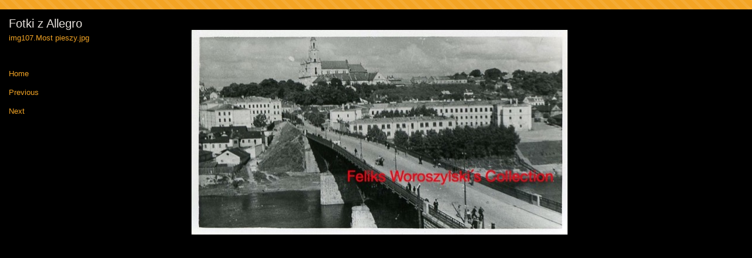

--- FILE ---
content_type: text/html
request_url: http://mygrodnopostcards.com/photos-46/files/page47-1106-full.html
body_size: 571
content:

<!DOCTYPE html PUBLIC "-//W3C//DTD XHTML 1.0 Strict//EN" "http://www.w3.org/TR/xhtml1/DTD/xhtml1-strict.dtd">
<html xmlns="http://www.w3.org/1999/xhtml">

	<head>
		<meta http-equiv="content-type" content="text/html; charset=utf-8" />
		<meta name="generator" content="RapidWeaver" />
		<link rel="stylesheet" type="text/css" href="../../rw_common/themes/bravo/consolidated-47.css" /><script src="../../rw_common/themes/bravo/javascript.js"></script>
		<title>Fotki z Allegro</title>
	</head>

	<body class="photo-background">
	
		<div class="photo-navigation">
			<p class="photo-title">Fotki z Allegro</p>
			<p class="photo-caption">img107.Most pieszy.jpg</p>
			<p class="photo-links"><a href="../page47.html">Home</a> | <a href="page47-1105-full.html">Previous</a> | <a href="page47-1107-full.html">Next</a></p>
		</div>
		
		<img class="photo-frame" src="page47-1106-full.jpg" alt="img107.Most pieszy.jpg" width="640" height="349"/>
			
		
			
	</body>

</html>